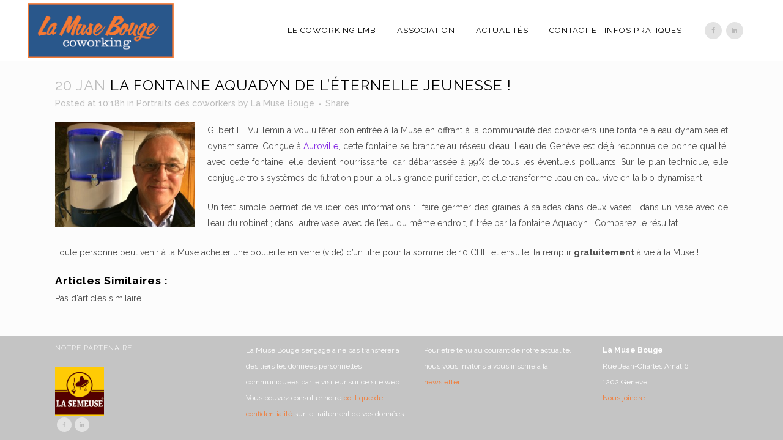

--- FILE ---
content_type: text/html; charset=UTF-8
request_url: https://www.lamusebouge.ch/la-fontaine-aquadyn-de-leternelle-jeunesse-2/
body_size: 13920
content:
<!DOCTYPE html>
<html lang="fr-FR">
<head>
	<meta charset="UTF-8" />
	
				<meta name="viewport" content="width=device-width,initial-scale=1,user-scalable=no">
		
	<link rel="profile" href="https://gmpg.org/xfn/11" />
	<link rel="pingback" href="https://www.lamusebouge.ch/xmlrpc.php" />

	<meta name='robots' content='index, follow, max-image-preview:large, max-snippet:-1, max-video-preview:-1' />

	<!-- This site is optimized with the Yoast SEO plugin v24.3 - https://yoast.com/wordpress/plugins/seo/ -->
	<title>La fontaine Aquadyn de l&#039;éternelle jeunesse ! | La Muse Bouge</title>
	<link rel="canonical" href="https://www.lamusebouge.ch/la-fontaine-aquadyn-de-leternelle-jeunesse-2/" />
	<meta property="og:locale" content="fr_FR" />
	<meta property="og:type" content="article" />
	<meta property="og:title" content="La fontaine Aquadyn de l&#039;éternelle jeunesse ! | La Muse Bouge" />
	<meta property="og:description" content="Gilbert H. Vuillemin a voulu fêter son entrée à la Muse en offrant à la communauté des coworkers une fontaine à eau dynamisée et dynamisante. Conçue à Auroville, cette fontaine se branche au réseau d&rsquo;eau. L&rsquo;eau de Genève est déjà reconnue de bonne qualité, avec..." />
	<meta property="og:url" content="https://www.lamusebouge.ch/la-fontaine-aquadyn-de-leternelle-jeunesse-2/" />
	<meta property="og:site_name" content="La Muse Bouge" />
	<meta property="article:publisher" content="https://www.facebook.com/lamusegeneve/" />
	<meta property="article:published_time" content="2016-01-20T09:18:43+00:00" />
	<meta property="og:image" content="https://www.la-muse.ch/wp-content/uploads/2016/01/IMG_4090-300x225.jpg" />
	<meta name="author" content="La Muse Bouge" />
	<meta name="twitter:card" content="summary_large_image" />
	<meta name="twitter:label1" content="Écrit par" />
	<meta name="twitter:data1" content="La Muse Bouge" />
	<meta name="twitter:label2" content="Durée de lecture estimée" />
	<meta name="twitter:data2" content="1 minute" />
	<script type="application/ld+json" class="yoast-schema-graph">{"@context":"https://schema.org","@graph":[{"@type":"WebPage","@id":"https://www.lamusebouge.ch/la-fontaine-aquadyn-de-leternelle-jeunesse-2/","url":"https://www.lamusebouge.ch/la-fontaine-aquadyn-de-leternelle-jeunesse-2/","name":"La fontaine Aquadyn de l'éternelle jeunesse ! | La Muse Bouge","isPartOf":{"@id":"https://www.lamusebouge.ch/#website"},"primaryImageOfPage":{"@id":"https://www.lamusebouge.ch/la-fontaine-aquadyn-de-leternelle-jeunesse-2/#primaryimage"},"image":{"@id":"https://www.lamusebouge.ch/la-fontaine-aquadyn-de-leternelle-jeunesse-2/#primaryimage"},"thumbnailUrl":"http://www.la-muse.ch/wp-content/uploads/2016/01/IMG_4090-300x225.jpg","datePublished":"2016-01-20T09:18:43+00:00","dateModified":"2016-01-20T09:18:43+00:00","author":{"@id":"https://www.lamusebouge.ch/#/schema/person/8ffa8e70e602112772081cb0bc84c23f"},"breadcrumb":{"@id":"https://www.lamusebouge.ch/la-fontaine-aquadyn-de-leternelle-jeunesse-2/#breadcrumb"},"inLanguage":"fr-FR","potentialAction":[{"@type":"ReadAction","target":["https://www.lamusebouge.ch/la-fontaine-aquadyn-de-leternelle-jeunesse-2/"]}]},{"@type":"ImageObject","inLanguage":"fr-FR","@id":"https://www.lamusebouge.ch/la-fontaine-aquadyn-de-leternelle-jeunesse-2/#primaryimage","url":"http://www.la-muse.ch/wp-content/uploads/2016/01/IMG_4090-300x225.jpg","contentUrl":"http://www.la-muse.ch/wp-content/uploads/2016/01/IMG_4090-300x225.jpg"},{"@type":"BreadcrumbList","@id":"https://www.lamusebouge.ch/la-fontaine-aquadyn-de-leternelle-jeunesse-2/#breadcrumb","itemListElement":[{"@type":"ListItem","position":1,"name":"Accueil","item":"https://www.lamusebouge.ch/"},{"@type":"ListItem","position":2,"name":"La fontaine Aquadyn de l&rsquo;éternelle jeunesse !"}]},{"@type":"WebSite","@id":"https://www.lamusebouge.ch/#website","url":"https://www.lamusebouge.ch/","name":"La Muse Bouge","description":"Le premier espace coworking de Genève","potentialAction":[{"@type":"SearchAction","target":{"@type":"EntryPoint","urlTemplate":"https://www.lamusebouge.ch/?s={search_term_string}"},"query-input":{"@type":"PropertyValueSpecification","valueRequired":true,"valueName":"search_term_string"}}],"inLanguage":"fr-FR"},{"@type":"Person","@id":"https://www.lamusebouge.ch/#/schema/person/8ffa8e70e602112772081cb0bc84c23f","name":"La Muse Bouge","url":"https://www.lamusebouge.ch/author/admin/"}]}</script>
	<!-- / Yoast SEO plugin. -->


<link rel='dns-prefetch' href='//fonts.googleapis.com' />
<link rel="alternate" type="application/rss+xml" title="La Muse Bouge &raquo; Flux" href="https://www.lamusebouge.ch/feed/" />
<link rel="alternate" type="application/rss+xml" title="La Muse Bouge &raquo; Flux des commentaires" href="https://www.lamusebouge.ch/comments/feed/" />
<link rel="alternate" type="text/calendar" title="La Muse Bouge &raquo; Flux iCal" href="https://www.lamusebouge.ch/agenda/?ical=1" />
<link rel="alternate" type="application/rss+xml" title="La Muse Bouge &raquo; La fontaine Aquadyn de l&rsquo;éternelle jeunesse ! Flux des commentaires" href="https://www.lamusebouge.ch/la-fontaine-aquadyn-de-leternelle-jeunesse-2/feed/" />
<link rel="alternate" title="oEmbed (JSON)" type="application/json+oembed" href="https://www.lamusebouge.ch/wp-json/oembed/1.0/embed?url=https%3A%2F%2Fwww.lamusebouge.ch%2Fla-fontaine-aquadyn-de-leternelle-jeunesse-2%2F" />
<link rel="alternate" title="oEmbed (XML)" type="text/xml+oembed" href="https://www.lamusebouge.ch/wp-json/oembed/1.0/embed?url=https%3A%2F%2Fwww.lamusebouge.ch%2Fla-fontaine-aquadyn-de-leternelle-jeunesse-2%2F&#038;format=xml" />
<style id='wp-img-auto-sizes-contain-inline-css' type='text/css'>
img:is([sizes=auto i],[sizes^="auto," i]){contain-intrinsic-size:3000px 1500px}
/*# sourceURL=wp-img-auto-sizes-contain-inline-css */
</style>
<link rel='stylesheet' id='layerslider-css' href='https://www.lamusebouge.ch/wp-content/plugins/LayerSlider/static/layerslider/css/layerslider.css?ver=6.7.6' type='text/css' media='all' />
<style id='wp-emoji-styles-inline-css' type='text/css'>

	img.wp-smiley, img.emoji {
		display: inline !important;
		border: none !important;
		box-shadow: none !important;
		height: 1em !important;
		width: 1em !important;
		margin: 0 0.07em !important;
		vertical-align: -0.1em !important;
		background: none !important;
		padding: 0 !important;
	}
/*# sourceURL=wp-emoji-styles-inline-css */
</style>
<link rel='stylesheet' id='wp-block-library-css' href='https://www.lamusebouge.ch/wp-includes/css/dist/block-library/style.min.css?ver=aff1ffd8869c1af6fde153a5183e2684' type='text/css' media='all' />
<style id='global-styles-inline-css' type='text/css'>
:root{--wp--preset--aspect-ratio--square: 1;--wp--preset--aspect-ratio--4-3: 4/3;--wp--preset--aspect-ratio--3-4: 3/4;--wp--preset--aspect-ratio--3-2: 3/2;--wp--preset--aspect-ratio--2-3: 2/3;--wp--preset--aspect-ratio--16-9: 16/9;--wp--preset--aspect-ratio--9-16: 9/16;--wp--preset--color--black: #000000;--wp--preset--color--cyan-bluish-gray: #abb8c3;--wp--preset--color--white: #ffffff;--wp--preset--color--pale-pink: #f78da7;--wp--preset--color--vivid-red: #cf2e2e;--wp--preset--color--luminous-vivid-orange: #ff6900;--wp--preset--color--luminous-vivid-amber: #fcb900;--wp--preset--color--light-green-cyan: #7bdcb5;--wp--preset--color--vivid-green-cyan: #00d084;--wp--preset--color--pale-cyan-blue: #8ed1fc;--wp--preset--color--vivid-cyan-blue: #0693e3;--wp--preset--color--vivid-purple: #9b51e0;--wp--preset--gradient--vivid-cyan-blue-to-vivid-purple: linear-gradient(135deg,rgb(6,147,227) 0%,rgb(155,81,224) 100%);--wp--preset--gradient--light-green-cyan-to-vivid-green-cyan: linear-gradient(135deg,rgb(122,220,180) 0%,rgb(0,208,130) 100%);--wp--preset--gradient--luminous-vivid-amber-to-luminous-vivid-orange: linear-gradient(135deg,rgb(252,185,0) 0%,rgb(255,105,0) 100%);--wp--preset--gradient--luminous-vivid-orange-to-vivid-red: linear-gradient(135deg,rgb(255,105,0) 0%,rgb(207,46,46) 100%);--wp--preset--gradient--very-light-gray-to-cyan-bluish-gray: linear-gradient(135deg,rgb(238,238,238) 0%,rgb(169,184,195) 100%);--wp--preset--gradient--cool-to-warm-spectrum: linear-gradient(135deg,rgb(74,234,220) 0%,rgb(151,120,209) 20%,rgb(207,42,186) 40%,rgb(238,44,130) 60%,rgb(251,105,98) 80%,rgb(254,248,76) 100%);--wp--preset--gradient--blush-light-purple: linear-gradient(135deg,rgb(255,206,236) 0%,rgb(152,150,240) 100%);--wp--preset--gradient--blush-bordeaux: linear-gradient(135deg,rgb(254,205,165) 0%,rgb(254,45,45) 50%,rgb(107,0,62) 100%);--wp--preset--gradient--luminous-dusk: linear-gradient(135deg,rgb(255,203,112) 0%,rgb(199,81,192) 50%,rgb(65,88,208) 100%);--wp--preset--gradient--pale-ocean: linear-gradient(135deg,rgb(255,245,203) 0%,rgb(182,227,212) 50%,rgb(51,167,181) 100%);--wp--preset--gradient--electric-grass: linear-gradient(135deg,rgb(202,248,128) 0%,rgb(113,206,126) 100%);--wp--preset--gradient--midnight: linear-gradient(135deg,rgb(2,3,129) 0%,rgb(40,116,252) 100%);--wp--preset--font-size--small: 13px;--wp--preset--font-size--medium: 20px;--wp--preset--font-size--large: 36px;--wp--preset--font-size--x-large: 42px;--wp--preset--spacing--20: 0.44rem;--wp--preset--spacing--30: 0.67rem;--wp--preset--spacing--40: 1rem;--wp--preset--spacing--50: 1.5rem;--wp--preset--spacing--60: 2.25rem;--wp--preset--spacing--70: 3.38rem;--wp--preset--spacing--80: 5.06rem;--wp--preset--shadow--natural: 6px 6px 9px rgba(0, 0, 0, 0.2);--wp--preset--shadow--deep: 12px 12px 50px rgba(0, 0, 0, 0.4);--wp--preset--shadow--sharp: 6px 6px 0px rgba(0, 0, 0, 0.2);--wp--preset--shadow--outlined: 6px 6px 0px -3px rgb(255, 255, 255), 6px 6px rgb(0, 0, 0);--wp--preset--shadow--crisp: 6px 6px 0px rgb(0, 0, 0);}:where(.is-layout-flex){gap: 0.5em;}:where(.is-layout-grid){gap: 0.5em;}body .is-layout-flex{display: flex;}.is-layout-flex{flex-wrap: wrap;align-items: center;}.is-layout-flex > :is(*, div){margin: 0;}body .is-layout-grid{display: grid;}.is-layout-grid > :is(*, div){margin: 0;}:where(.wp-block-columns.is-layout-flex){gap: 2em;}:where(.wp-block-columns.is-layout-grid){gap: 2em;}:where(.wp-block-post-template.is-layout-flex){gap: 1.25em;}:where(.wp-block-post-template.is-layout-grid){gap: 1.25em;}.has-black-color{color: var(--wp--preset--color--black) !important;}.has-cyan-bluish-gray-color{color: var(--wp--preset--color--cyan-bluish-gray) !important;}.has-white-color{color: var(--wp--preset--color--white) !important;}.has-pale-pink-color{color: var(--wp--preset--color--pale-pink) !important;}.has-vivid-red-color{color: var(--wp--preset--color--vivid-red) !important;}.has-luminous-vivid-orange-color{color: var(--wp--preset--color--luminous-vivid-orange) !important;}.has-luminous-vivid-amber-color{color: var(--wp--preset--color--luminous-vivid-amber) !important;}.has-light-green-cyan-color{color: var(--wp--preset--color--light-green-cyan) !important;}.has-vivid-green-cyan-color{color: var(--wp--preset--color--vivid-green-cyan) !important;}.has-pale-cyan-blue-color{color: var(--wp--preset--color--pale-cyan-blue) !important;}.has-vivid-cyan-blue-color{color: var(--wp--preset--color--vivid-cyan-blue) !important;}.has-vivid-purple-color{color: var(--wp--preset--color--vivid-purple) !important;}.has-black-background-color{background-color: var(--wp--preset--color--black) !important;}.has-cyan-bluish-gray-background-color{background-color: var(--wp--preset--color--cyan-bluish-gray) !important;}.has-white-background-color{background-color: var(--wp--preset--color--white) !important;}.has-pale-pink-background-color{background-color: var(--wp--preset--color--pale-pink) !important;}.has-vivid-red-background-color{background-color: var(--wp--preset--color--vivid-red) !important;}.has-luminous-vivid-orange-background-color{background-color: var(--wp--preset--color--luminous-vivid-orange) !important;}.has-luminous-vivid-amber-background-color{background-color: var(--wp--preset--color--luminous-vivid-amber) !important;}.has-light-green-cyan-background-color{background-color: var(--wp--preset--color--light-green-cyan) !important;}.has-vivid-green-cyan-background-color{background-color: var(--wp--preset--color--vivid-green-cyan) !important;}.has-pale-cyan-blue-background-color{background-color: var(--wp--preset--color--pale-cyan-blue) !important;}.has-vivid-cyan-blue-background-color{background-color: var(--wp--preset--color--vivid-cyan-blue) !important;}.has-vivid-purple-background-color{background-color: var(--wp--preset--color--vivid-purple) !important;}.has-black-border-color{border-color: var(--wp--preset--color--black) !important;}.has-cyan-bluish-gray-border-color{border-color: var(--wp--preset--color--cyan-bluish-gray) !important;}.has-white-border-color{border-color: var(--wp--preset--color--white) !important;}.has-pale-pink-border-color{border-color: var(--wp--preset--color--pale-pink) !important;}.has-vivid-red-border-color{border-color: var(--wp--preset--color--vivid-red) !important;}.has-luminous-vivid-orange-border-color{border-color: var(--wp--preset--color--luminous-vivid-orange) !important;}.has-luminous-vivid-amber-border-color{border-color: var(--wp--preset--color--luminous-vivid-amber) !important;}.has-light-green-cyan-border-color{border-color: var(--wp--preset--color--light-green-cyan) !important;}.has-vivid-green-cyan-border-color{border-color: var(--wp--preset--color--vivid-green-cyan) !important;}.has-pale-cyan-blue-border-color{border-color: var(--wp--preset--color--pale-cyan-blue) !important;}.has-vivid-cyan-blue-border-color{border-color: var(--wp--preset--color--vivid-cyan-blue) !important;}.has-vivid-purple-border-color{border-color: var(--wp--preset--color--vivid-purple) !important;}.has-vivid-cyan-blue-to-vivid-purple-gradient-background{background: var(--wp--preset--gradient--vivid-cyan-blue-to-vivid-purple) !important;}.has-light-green-cyan-to-vivid-green-cyan-gradient-background{background: var(--wp--preset--gradient--light-green-cyan-to-vivid-green-cyan) !important;}.has-luminous-vivid-amber-to-luminous-vivid-orange-gradient-background{background: var(--wp--preset--gradient--luminous-vivid-amber-to-luminous-vivid-orange) !important;}.has-luminous-vivid-orange-to-vivid-red-gradient-background{background: var(--wp--preset--gradient--luminous-vivid-orange-to-vivid-red) !important;}.has-very-light-gray-to-cyan-bluish-gray-gradient-background{background: var(--wp--preset--gradient--very-light-gray-to-cyan-bluish-gray) !important;}.has-cool-to-warm-spectrum-gradient-background{background: var(--wp--preset--gradient--cool-to-warm-spectrum) !important;}.has-blush-light-purple-gradient-background{background: var(--wp--preset--gradient--blush-light-purple) !important;}.has-blush-bordeaux-gradient-background{background: var(--wp--preset--gradient--blush-bordeaux) !important;}.has-luminous-dusk-gradient-background{background: var(--wp--preset--gradient--luminous-dusk) !important;}.has-pale-ocean-gradient-background{background: var(--wp--preset--gradient--pale-ocean) !important;}.has-electric-grass-gradient-background{background: var(--wp--preset--gradient--electric-grass) !important;}.has-midnight-gradient-background{background: var(--wp--preset--gradient--midnight) !important;}.has-small-font-size{font-size: var(--wp--preset--font-size--small) !important;}.has-medium-font-size{font-size: var(--wp--preset--font-size--medium) !important;}.has-large-font-size{font-size: var(--wp--preset--font-size--large) !important;}.has-x-large-font-size{font-size: var(--wp--preset--font-size--x-large) !important;}
/*# sourceURL=global-styles-inline-css */
</style>

<style id='classic-theme-styles-inline-css' type='text/css'>
/*! This file is auto-generated */
.wp-block-button__link{color:#fff;background-color:#32373c;border-radius:9999px;box-shadow:none;text-decoration:none;padding:calc(.667em + 2px) calc(1.333em + 2px);font-size:1.125em}.wp-block-file__button{background:#32373c;color:#fff;text-decoration:none}
/*# sourceURL=/wp-includes/css/classic-themes.min.css */
</style>
<link rel='stylesheet' id='contact-form-7-css' href='https://www.lamusebouge.ch/wp-content/plugins/contact-form-7/includes/css/styles.css?ver=6.0.3' type='text/css' media='all' />
<link rel='stylesheet' id='mediaelement-css' href='https://www.lamusebouge.ch/wp-includes/js/mediaelement/mediaelementplayer-legacy.min.css?ver=4.2.17' type='text/css' media='all' />
<link rel='stylesheet' id='wp-mediaelement-css' href='https://www.lamusebouge.ch/wp-includes/js/mediaelement/wp-mediaelement.min.css?ver=aff1ffd8869c1af6fde153a5183e2684' type='text/css' media='all' />
<link rel='stylesheet' id='bridge-default-style-css' href='https://www.lamusebouge.ch/wp-content/themes/bridge/style.css?ver=aff1ffd8869c1af6fde153a5183e2684' type='text/css' media='all' />
<link rel='stylesheet' id='bridge-qode-font_awesome-css' href='https://www.lamusebouge.ch/wp-content/themes/bridge/css/font-awesome/css/font-awesome.min.css?ver=aff1ffd8869c1af6fde153a5183e2684' type='text/css' media='all' />
<link rel='stylesheet' id='bridge-qode-font_elegant-css' href='https://www.lamusebouge.ch/wp-content/themes/bridge/css/elegant-icons/style.min.css?ver=aff1ffd8869c1af6fde153a5183e2684' type='text/css' media='all' />
<link rel='stylesheet' id='bridge-qode-linea_icons-css' href='https://www.lamusebouge.ch/wp-content/themes/bridge/css/linea-icons/style.css?ver=aff1ffd8869c1af6fde153a5183e2684' type='text/css' media='all' />
<link rel='stylesheet' id='bridge-qode-dripicons-css' href='https://www.lamusebouge.ch/wp-content/themes/bridge/css/dripicons/dripicons.css?ver=aff1ffd8869c1af6fde153a5183e2684' type='text/css' media='all' />
<link rel='stylesheet' id='bridge-qode-kiko-css' href='https://www.lamusebouge.ch/wp-content/themes/bridge/css/kiko/kiko-all.css?ver=aff1ffd8869c1af6fde153a5183e2684' type='text/css' media='all' />
<link rel='stylesheet' id='bridge-qode-font_awesome_5-css' href='https://www.lamusebouge.ch/wp-content/themes/bridge/css/font-awesome-5/css/font-awesome-5.min.css?ver=aff1ffd8869c1af6fde153a5183e2684' type='text/css' media='all' />
<link rel='stylesheet' id='bridge-stylesheet-css' href='https://www.lamusebouge.ch/wp-content/themes/bridge/css/stylesheet.min.css?ver=aff1ffd8869c1af6fde153a5183e2684' type='text/css' media='all' />
<style id='bridge-stylesheet-inline-css' type='text/css'>
   .postid-13548.disabled_footer_top .footer_top_holder, .postid-13548.disabled_footer_bottom .footer_bottom_holder { display: none;}


/*# sourceURL=bridge-stylesheet-inline-css */
</style>
<link rel='stylesheet' id='bridge-print-css' href='https://www.lamusebouge.ch/wp-content/themes/bridge/css/print.css?ver=aff1ffd8869c1af6fde153a5183e2684' type='text/css' media='all' />
<link rel='stylesheet' id='bridge-style-dynamic-css' href='https://www.lamusebouge.ch/wp-content/themes/bridge/css/style_dynamic.css?ver=1737973613' type='text/css' media='all' />
<link rel='stylesheet' id='bridge-responsive-css' href='https://www.lamusebouge.ch/wp-content/themes/bridge/css/responsive.min.css?ver=aff1ffd8869c1af6fde153a5183e2684' type='text/css' media='all' />
<link rel='stylesheet' id='bridge-style-dynamic-responsive-css' href='https://www.lamusebouge.ch/wp-content/themes/bridge/css/style_dynamic_responsive.css?ver=1737973613' type='text/css' media='all' />
<link rel='stylesheet' id='js_composer_front-css' href='https://www.lamusebouge.ch/wp-content/plugins/js_composer/assets/css/js_composer.min.css?ver=8.1' type='text/css' media='all' />
<link rel='stylesheet' id='bridge-style-handle-google-fonts-css' href='https://fonts.googleapis.com/css?family=Raleway%3A100%2C200%2C300%2C400%2C500%2C600%2C700%2C800%2C900%2C100italic%2C300italic%2C400italic%2C700italic%7CRaleway%3A100%2C200%2C300%2C400%2C500%2C600%2C700%2C800%2C900%2C100italic%2C300italic%2C400italic%2C700italic&#038;subset=latin%2Clatin-ext&#038;ver=1.0.0' type='text/css' media='all' />
<link rel='stylesheet' id='bridge-core-dashboard-style-css' href='https://www.lamusebouge.ch/wp-content/plugins/bridge-core/modules/core-dashboard/assets/css/core-dashboard.min.css?ver=aff1ffd8869c1af6fde153a5183e2684' type='text/css' media='all' />
<link rel='stylesheet' id='yarpp-thumbnails-css' href='https://www.lamusebouge.ch/wp-content/plugins/yet-another-related-posts-plugin/style/styles_thumbnails.css?ver=5.30.11' type='text/css' media='all' />
<style id='yarpp-thumbnails-inline-css' type='text/css'>
.yarpp-thumbnails-horizontal .yarpp-thumbnail {width: 130px;height: 170px;margin: 5px;margin-left: 0px;}.yarpp-thumbnail > img, .yarpp-thumbnail-default {width: 120px;height: 120px;margin: 5px;}.yarpp-thumbnails-horizontal .yarpp-thumbnail-title {margin: 7px;margin-top: 0px;width: 120px;}.yarpp-thumbnail-default > img {min-height: 120px;min-width: 120px;}
.yarpp-thumbnails-horizontal .yarpp-thumbnail {width: 130px;height: 170px;margin: 5px;margin-left: 0px;}.yarpp-thumbnail > img, .yarpp-thumbnail-default {width: 120px;height: 120px;margin: 5px;}.yarpp-thumbnails-horizontal .yarpp-thumbnail-title {margin: 7px;margin-top: 0px;width: 120px;}.yarpp-thumbnail-default > img {min-height: 120px;min-width: 120px;}
/*# sourceURL=yarpp-thumbnails-inline-css */
</style>
<link rel='stylesheet' id='rpt-css' href='https://www.lamusebouge.ch/wp-content/plugins/dk-pricr-responsive-pricing-table/inc/css/rpt_style.min.css?ver=5.1.12' type='text/css' media='all' />
<link rel='stylesheet' id='yarppRelatedCss-css' href='https://www.lamusebouge.ch/wp-content/plugins/yet-another-related-posts-plugin/style/related.css?ver=5.30.11' type='text/css' media='all' />
<script type="text/javascript" id="layerslider-greensock-js-extra">
/* <![CDATA[ */
var LS_Meta = {"v":"6.7.6"};
//# sourceURL=layerslider-greensock-js-extra
/* ]]> */
</script>
<script type="text/javascript" src="https://www.lamusebouge.ch/wp-content/plugins/LayerSlider/static/layerslider/js/greensock.js?ver=1.19.0" id="layerslider-greensock-js"></script>
<script type="text/javascript" src="https://www.lamusebouge.ch/wp-includes/js/jquery/jquery.min.js?ver=3.7.1" id="jquery-core-js"></script>
<script type="text/javascript" src="https://www.lamusebouge.ch/wp-includes/js/jquery/jquery-migrate.min.js?ver=3.4.1" id="jquery-migrate-js"></script>
<script type="text/javascript" src="https://www.lamusebouge.ch/wp-content/plugins/LayerSlider/static/layerslider/js/layerslider.kreaturamedia.jquery.js?ver=6.7.6" id="layerslider-js"></script>
<script type="text/javascript" src="https://www.lamusebouge.ch/wp-content/plugins/LayerSlider/static/layerslider/js/layerslider.transitions.js?ver=6.7.6" id="layerslider-transitions-js"></script>
<script type="text/javascript" src="//www.lamusebouge.ch/wp-content/plugins/revslider/sr6/assets/js/rbtools.min.js?ver=6.7.25" async id="tp-tools-js"></script>
<script type="text/javascript" src="//www.lamusebouge.ch/wp-content/plugins/revslider/sr6/assets/js/rs6.min.js?ver=6.7.25" async id="revmin-js"></script>
<script type="text/javascript" src="https://www.lamusebouge.ch/wp-content/plugins/dk-pricr-responsive-pricing-table/inc/js/rpt.min.js?ver=5.1.12" id="rpt-js"></script>
<script></script><meta name="generator" content="Powered by LayerSlider 6.7.6 - Multi-Purpose, Responsive, Parallax, Mobile-Friendly Slider Plugin for WordPress." />
<!-- LayerSlider updates and docs at: https://layerslider.kreaturamedia.com -->
<link rel="https://api.w.org/" href="https://www.lamusebouge.ch/wp-json/" /><link rel="alternate" title="JSON" type="application/json" href="https://www.lamusebouge.ch/wp-json/wp/v2/posts/13548" /><meta name="et-api-version" content="v1"><meta name="et-api-origin" content="https://www.lamusebouge.ch"><link rel="https://theeventscalendar.com/" href="https://www.lamusebouge.ch/wp-json/tribe/tickets/v1/" /><meta name="tec-api-version" content="v1"><meta name="tec-api-origin" content="https://www.lamusebouge.ch"><link rel="alternate" href="https://www.lamusebouge.ch/wp-json/tribe/events/v1/" /><meta name="generator" content="Powered by WPBakery Page Builder - drag and drop page builder for WordPress."/>
<meta name="generator" content="Powered by Slider Revolution 6.7.25 - responsive, Mobile-Friendly Slider Plugin for WordPress with comfortable drag and drop interface." />
<link rel="icon" href="https://www.lamusebouge.ch/wp-content/uploads/2019/10/Logo_LaMuseBouge_2019-80x80.png" sizes="32x32" />
<link rel="icon" href="https://www.lamusebouge.ch/wp-content/uploads/2019/10/Logo_LaMuseBouge_2019.png" sizes="192x192" />
<link rel="apple-touch-icon" href="https://www.lamusebouge.ch/wp-content/uploads/2019/10/Logo_LaMuseBouge_2019.png" />
<meta name="msapplication-TileImage" content="https://www.lamusebouge.ch/wp-content/uploads/2019/10/Logo_LaMuseBouge_2019.png" />
<script>function setREVStartSize(e){
			//window.requestAnimationFrame(function() {
				window.RSIW = window.RSIW===undefined ? window.innerWidth : window.RSIW;
				window.RSIH = window.RSIH===undefined ? window.innerHeight : window.RSIH;
				try {
					var pw = document.getElementById(e.c).parentNode.offsetWidth,
						newh;
					pw = pw===0 || isNaN(pw) || (e.l=="fullwidth" || e.layout=="fullwidth") ? window.RSIW : pw;
					e.tabw = e.tabw===undefined ? 0 : parseInt(e.tabw);
					e.thumbw = e.thumbw===undefined ? 0 : parseInt(e.thumbw);
					e.tabh = e.tabh===undefined ? 0 : parseInt(e.tabh);
					e.thumbh = e.thumbh===undefined ? 0 : parseInt(e.thumbh);
					e.tabhide = e.tabhide===undefined ? 0 : parseInt(e.tabhide);
					e.thumbhide = e.thumbhide===undefined ? 0 : parseInt(e.thumbhide);
					e.mh = e.mh===undefined || e.mh=="" || e.mh==="auto" ? 0 : parseInt(e.mh,0);
					if(e.layout==="fullscreen" || e.l==="fullscreen")
						newh = Math.max(e.mh,window.RSIH);
					else{
						e.gw = Array.isArray(e.gw) ? e.gw : [e.gw];
						for (var i in e.rl) if (e.gw[i]===undefined || e.gw[i]===0) e.gw[i] = e.gw[i-1];
						e.gh = e.el===undefined || e.el==="" || (Array.isArray(e.el) && e.el.length==0)? e.gh : e.el;
						e.gh = Array.isArray(e.gh) ? e.gh : [e.gh];
						for (var i in e.rl) if (e.gh[i]===undefined || e.gh[i]===0) e.gh[i] = e.gh[i-1];
											
						var nl = new Array(e.rl.length),
							ix = 0,
							sl;
						e.tabw = e.tabhide>=pw ? 0 : e.tabw;
						e.thumbw = e.thumbhide>=pw ? 0 : e.thumbw;
						e.tabh = e.tabhide>=pw ? 0 : e.tabh;
						e.thumbh = e.thumbhide>=pw ? 0 : e.thumbh;
						for (var i in e.rl) nl[i] = e.rl[i]<window.RSIW ? 0 : e.rl[i];
						sl = nl[0];
						for (var i in nl) if (sl>nl[i] && nl[i]>0) { sl = nl[i]; ix=i;}
						var m = pw>(e.gw[ix]+e.tabw+e.thumbw) ? 1 : (pw-(e.tabw+e.thumbw)) / (e.gw[ix]);
						newh =  (e.gh[ix] * m) + (e.tabh + e.thumbh);
					}
					var el = document.getElementById(e.c);
					if (el!==null && el) el.style.height = newh+"px";
					el = document.getElementById(e.c+"_wrapper");
					if (el!==null && el) {
						el.style.height = newh+"px";
						el.style.display = "block";
					}
				} catch(e){
					console.log("Failure at Presize of Slider:" + e)
				}
			//});
		  };</script>
<noscript><style> .wpb_animate_when_almost_visible { opacity: 1; }</style></noscript><link rel='stylesheet' id='rs-plugin-settings-css' href='//www.lamusebouge.ch/wp-content/plugins/revslider/sr6/assets/css/rs6.css?ver=6.7.25' type='text/css' media='all' />
<style id='rs-plugin-settings-inline-css' type='text/css'>
#rs-demo-id {}
/*# sourceURL=rs-plugin-settings-inline-css */
</style>
</head>

<body data-rsssl=1 class="wp-singular post-template-default single single-post postid-13548 single-format-standard wp-theme-bridge bridge-core-3.3.3 tribe-no-js page-template-bridge  qode-title-hidden qode_grid_1400 qode-content-sidebar-responsive qode-theme-ver-30.8.4 qode-theme-bridge disabled_footer_bottom qode_advanced_footer_responsive_1000 wpb-js-composer js-comp-ver-8.1 vc_responsive tribe-theme-bridge" itemscope itemtype="http://schema.org/WebPage">




<div class="wrapper">
	<div class="wrapper_inner">

    
		<!-- Google Analytics start -->
				<!-- Google Analytics end -->

		
	<header class=" scroll_header_top_area dark fixed scrolled_not_transparent sticky_mobile page_header">
	<div class="header_inner clearfix">
				<div class="header_top_bottom_holder">
			
			<div class="header_bottom clearfix" style='' >
											<div class="header_inner_left">
																	<div class="mobile_menu_button">
		<span>
			<i class="qode_icon_font_awesome fa fa-bars " ></i>		</span>
	</div>
								<div class="logo_wrapper" >
	<div class="q_logo">
		<a itemprop="url" href="https://www.lamusebouge.ch/" >
             <img itemprop="image" class="normal" src="https://www.lamusebouge.ch/wp-content/uploads/2019/10/Logo_LaMuseBouge_2019.png" alt="Logo"> 			 <img itemprop="image" class="light" src="https://www.lamusebouge.ch/wp-content/uploads/2019/10/Logo_LaMuseBouge_2019.png" alt="Logo"/> 			 <img itemprop="image" class="dark" src="https://www.lamusebouge.ch/wp-content/uploads/2019/10/Logo_LaMuseBouge_2019.png" alt="Logo"/> 			 <img itemprop="image" class="sticky" src="https://www.lamusebouge.ch/wp-content/uploads/2019/10/Logo_LaMuseBouge_2019.png" alt="Logo"/> 			 <img itemprop="image" class="mobile" src="https://www.lamusebouge.ch/wp-content/uploads/2019/10/Logo_LaMuseBouge_2019.png" alt="Logo"/> 					</a>
	</div>
	</div>															</div>
															<div class="header_inner_right">
									<div class="side_menu_button_wrapper right">
																					<div class="header_bottom_right_widget_holder"><span class='q_social_icon_holder circle_social' data-hover-background-color=#f47932 data-hover-color=#C4C4C4><a itemprop='url' href='https://www.facebook.com/lamusegeneve/?ref=bookmarks' target='_blank'><span class='fa-stack ' style=''><i class="qode_icon_font_awesome fa fa-facebook " style="" ></i></span></a></span><span class='q_social_icon_holder circle_social' data-hover-background-color=#f47932 data-hover-color=#C4C4C4><a itemprop='url' href='https://www.linkedin.com/company/la-muse-bouge' target='_blank'><span class='fa-stack ' style=''><i class="qode_icon_font_awesome fa fa-linkedin " style="" ></i></span></a></span></div>
																														<div class="side_menu_button">
																																	
										</div>
									</div>
								</div>
							
							
							<nav class="main_menu drop_down right">
								<ul id="menu-menu" class=""><li id="nav-menu-item-16765" class="menu-item menu-item-type-post_type menu-item-object-page menu-item-has-children  has_sub narrow"><a href="https://www.lamusebouge.ch/lecoworkinglmb/" class=""><i class="menu_icon blank fa"></i><span>Le Coworking LMB<span class="underline_dash"></span></span><span class="plus"></span></a>
<div class="second"><div class="inner"><ul>
	<li id="nav-menu-item-16764" class="menu-item menu-item-type-post_type menu-item-object-page "><a href="https://www.lamusebouge.ch/espace-de-coworking/" class=""><i class="menu_icon blank fa"></i><span>Espace de coworking</span><span class="plus"></span></a></li>
	<li id="nav-menu-item-16766" class="menu-item menu-item-type-post_type menu-item-object-page "><a href="https://www.lamusebouge.ch/coworker/" class=""><i class="menu_icon blank fa"></i><span>Devenez coworker</span><span class="plus"></span></a></li>
	<li id="nav-menu-item-16767" class="menu-item menu-item-type-post_type menu-item-object-page "><a href="https://www.lamusebouge.ch/tarifsabonnement/" class=""><i class="menu_icon blank fa"></i><span>Tarifs d&rsquo;abonnement</span><span class="plus"></span></a></li>
</ul></div></div>
</li>
<li id="nav-menu-item-16768" class="menu-item menu-item-type-post_type menu-item-object-page menu-item-has-children  has_sub narrow"><a href="https://www.lamusebouge.ch/association/" class=""><i class="menu_icon blank fa"></i><span>Association<span class="underline_dash"></span></span><span class="plus"></span></a>
<div class="second"><div class="inner"><ul>
	<li id="nav-menu-item-16769" class="menu-item menu-item-type-post_type menu-item-object-page "><a href="https://www.lamusebouge.ch/philosophie/" class=""><i class="menu_icon blank fa"></i><span>Philosophie</span><span class="plus"></span></a></li>
	<li id="nav-menu-item-16772" class="menu-item menu-item-type-post_type menu-item-object-page "><a href="https://www.lamusebouge.ch/chartelamusebouge/" class=""><i class="menu_icon blank fa"></i><span>Charte &#038; Statuts</span><span class="plus"></span></a></li>
</ul></div></div>
</li>
<li id="nav-menu-item-16774" class="menu-item menu-item-type-post_type menu-item-object-page  narrow"><a href="https://www.lamusebouge.ch/actualites/" class=""><i class="menu_icon blank fa"></i><span>Actualités<span class="underline_dash"></span></span><span class="plus"></span></a></li>
<li id="nav-menu-item-16770" class="menu-item menu-item-type-post_type menu-item-object-page  narrow"><a href="https://www.lamusebouge.ch/contact/" class=""><i class="menu_icon blank fa"></i><span>Contact et infos pratiques<span class="underline_dash"></span></span><span class="plus"></span></a></li>
</ul>							</nav>
														<nav class="mobile_menu">
	<ul id="menu-menu-1" class=""><li id="mobile-menu-item-16765" class="menu-item menu-item-type-post_type menu-item-object-page menu-item-has-children  has_sub"><a href="https://www.lamusebouge.ch/lecoworkinglmb/" class=""><span>Le Coworking LMB</span></a><span class="mobile_arrow"><i class="fa fa-angle-right"></i><i class="fa fa-angle-down"></i></span>
<ul class="sub_menu">
	<li id="mobile-menu-item-16764" class="menu-item menu-item-type-post_type menu-item-object-page "><a href="https://www.lamusebouge.ch/espace-de-coworking/" class=""><span>Espace de coworking</span></a><span class="mobile_arrow"><i class="fa fa-angle-right"></i><i class="fa fa-angle-down"></i></span></li>
	<li id="mobile-menu-item-16766" class="menu-item menu-item-type-post_type menu-item-object-page "><a href="https://www.lamusebouge.ch/coworker/" class=""><span>Devenez coworker</span></a><span class="mobile_arrow"><i class="fa fa-angle-right"></i><i class="fa fa-angle-down"></i></span></li>
	<li id="mobile-menu-item-16767" class="menu-item menu-item-type-post_type menu-item-object-page "><a href="https://www.lamusebouge.ch/tarifsabonnement/" class=""><span>Tarifs d&rsquo;abonnement</span></a><span class="mobile_arrow"><i class="fa fa-angle-right"></i><i class="fa fa-angle-down"></i></span></li>
</ul>
</li>
<li id="mobile-menu-item-16768" class="menu-item menu-item-type-post_type menu-item-object-page menu-item-has-children  has_sub"><a href="https://www.lamusebouge.ch/association/" class=""><span>Association</span></a><span class="mobile_arrow"><i class="fa fa-angle-right"></i><i class="fa fa-angle-down"></i></span>
<ul class="sub_menu">
	<li id="mobile-menu-item-16769" class="menu-item menu-item-type-post_type menu-item-object-page "><a href="https://www.lamusebouge.ch/philosophie/" class=""><span>Philosophie</span></a><span class="mobile_arrow"><i class="fa fa-angle-right"></i><i class="fa fa-angle-down"></i></span></li>
	<li id="mobile-menu-item-16772" class="menu-item menu-item-type-post_type menu-item-object-page "><a href="https://www.lamusebouge.ch/chartelamusebouge/" class=""><span>Charte &#038; Statuts</span></a><span class="mobile_arrow"><i class="fa fa-angle-right"></i><i class="fa fa-angle-down"></i></span></li>
</ul>
</li>
<li id="mobile-menu-item-16774" class="menu-item menu-item-type-post_type menu-item-object-page "><a href="https://www.lamusebouge.ch/actualites/" class=""><span>Actualités</span></a><span class="mobile_arrow"><i class="fa fa-angle-right"></i><i class="fa fa-angle-down"></i></span></li>
<li id="mobile-menu-item-16770" class="menu-item menu-item-type-post_type menu-item-object-page "><a href="https://www.lamusebouge.ch/contact/" class=""><span>Contact et infos pratiques</span></a><span class="mobile_arrow"><i class="fa fa-angle-right"></i><i class="fa fa-angle-down"></i></span></li>
</ul></nav>											</div>
			</div>
		</div>
</header>	
	
    
    	
    
    <div class="content content_top_margin">
        <div class="content_inner  ">
    
											<div class="container">
														<div class="container_inner default_template_holder" >
															<div class="blog_single blog_holder">
								<article id="post-13548" class="post-13548 post type-post status-publish format-standard hentry category-coworkers">
			<div class="post_content_holder">
								<div class="post_text">
					<div class="post_text_inner">
						<h2 itemprop="name" class="entry_title"><span itemprop="dateCreated" class="date entry_date updated">20 Jan<meta itemprop="interactionCount" content="UserComments: 0"/></span> La fontaine Aquadyn de l&rsquo;éternelle jeunesse !</h2>
						<div class="post_info">
							<span class="time">Posted at 10:18h</span>
							in <a href="https://www.lamusebouge.ch/category/coworkers/" rel="category tag">Portraits des coworkers</a>							<span class="post_author">
								by								<a itemprop="author" class="post_author_link" href="https://www.lamusebouge.ch/author/admin/">La Muse Bouge</a>
							</span>
							                                            <span class="dots"><i class="fa fa-square"></i></span><div class="blog_share qode_share"><div class="social_share_holder"><a href="javascript:void(0)" target="_self"><span class="social_share_title">Share</span></a><div class="social_share_dropdown"><div class="inner_arrow"></div><ul><li class="facebook_share"><a href="javascript:void(0)" onclick="window.open('https://www.facebook.com/sharer.php?u=https://www.lamusebouge.ch/la-fontaine-aquadyn-de-leternelle-jeunesse-2/', 'sharer', 'toolbar=0,status=0,width=620,height=280');"><i class="fa fa-facebook"></i></a></li><li class="linkedin_share"><a href="#" onclick="popUp=window.open('https://linkedin.com/shareArticle?mini=true&amp;url=https://www.lamusebouge.ch/la-fontaine-aquadyn-de-leternelle-jeunesse-2/&amp;title=http://La%20fontaine%20Aquadyn%20de%20l&rsquo;éternelle%20jeunesse%20!', 'popupwindow', 'scrollbars=yes,width=800,height=400');popUp.focus();return false"><i class="fa fa-linkedin"></i></a></li></ul></div></div></div>    						</div>
						<p style="text-align: justify;"><img decoding="async" class="alignleft wp-image-13549" style="margin-top: 0px;" src="https://www.la-muse.ch/wp-content/uploads/2016/01/IMG_4090-300x225.jpg" alt="IMG_4090" width="229" height="172" />Gilbert H. Vuillemin a voulu fêter son entrée à la Muse en offrant à la communauté des coworkers une fontaine à eau dynamisée et dynamisante. Conçue à <a href="http://www.aquadynauroville.com/">Auroville</a>, cette fontaine se branche au réseau d&rsquo;eau. L&rsquo;eau de Genève est déjà reconnue de bonne qualité, avec cette fontaine, elle devient nourrissante, car débarrassée à 99% de tous les éventuels polluants. Sur le plan technique, elle conjugue trois systèmes de filtration pour la plus grande purification, et elle transforme l&rsquo;eau en eau vive en la bio dynamisant.</p>
<p style="text-align: justify;">Un test simple permet de valider ces informations :  faire germer des graines à salades dans deux vases ; dans un vase avec de l’eau du robinet ; dans l’autre vase, avec de l’eau du même endroit, filtrée par la fontaine Aquadyn.  Comparez le résultat.</p>
<p style="text-align: justify;">Toute personne peut venir à la Muse acheter une bouteille en verre (vide) d&rsquo;un litre pour la somme de 10 CHF, et ensuite, la remplir <strong>gratuitement</strong> à vie à la Muse !</p>
<div class='yarpp yarpp-related yarpp-related-website yarpp-related-none yarpp-template-thumbnails'>
<!-- YARPP Thumbnails -->
<h3>Articles similaires :</h3>
<p>Pas d'articles similaire.</p>
</div>
					</div>
				</div>
			</div>
		
	    	</article>													<br/><br/>						                        </div>

                    					</div>
                                 </div>
	


		
	</div>
</div>



	<footer >
		<div class="footer_inner clearfix">
				<div class="footer_top_holder">
            			<div class="footer_top footer_top_full">
																	<div class="four_columns clearfix">
								<div class="column1 footer_col1">
									<div class="column_inner">
										<div id="media_image-2" class="widget widget_media_image"><h5>Notre partenaire</h5><a href="https://www.lasemeuse.ch/?SID=nbt43i3q2ubcapmvj2gbvpnvq7"><img width="80" height="80" src="https://www.lamusebouge.ch/wp-content/uploads/2020/05/Logo_LaSemeuse_EPS-80x80.png" class="image wp-image-16974  attachment-thumbnail size-thumbnail" alt="" style="max-width: 100%; height: auto;" title="Notre partenaire" decoding="async" loading="lazy" srcset="https://www.lamusebouge.ch/wp-content/uploads/2020/05/Logo_LaSemeuse_EPS-80x80.png 80w, https://www.lamusebouge.ch/wp-content/uploads/2020/05/Logo_LaSemeuse_EPS-120x120.png 120w" sizes="auto, (max-width: 80px) 100vw, 80px" /></a></div><span class='q_social_icon_holder circle_social' data-hover-background-color=#f47932 data-hover-color=#C4C4C4><a itemprop='url' href='https://www.facebook.com/lamusegeneve/?ref=bookmarks' target='_blank'><span class='fa-stack ' style=''><i class="qode_icon_font_awesome fa fa-facebook " style="" ></i></span></a></span><span class='q_social_icon_holder circle_social' data-hover-background-color=#f47932 data-hover-color=#C4C4C4><a itemprop='url' href='https://www.linkedin.com/company/la-muse-bouge' target='_blank'><span class='fa-stack ' style=''><i class="qode_icon_font_awesome fa fa-linkedin " style="" ></i></span></a></span>									</div>
								</div>
								<div class="column2 footer_col2">
									<div class="column_inner">
										<div id="text-7" class="widget widget_text">			<div class="textwidget"><div class="col span_6">
<div id="custom_html-6" class="widget_text widget widget_custom_html">
<div class="textwidget custom-html-widget">La Muse Bouge s’engage à ne pas transférer à des tiers les données personnelles communiquées par le visiteur sur ce site web. Vous pouvez consulter notre <a href="https://www.lamusebouge.ch/politiquedeconfidentialite/"><span style="color: #f47932;">politique de confidentialité</span></a> sur le traitement de vos données.</div>
</div>
</div>
</div>
		</div>									</div>
								</div>
								<div class="column3 footer_col3">
									<div class="column_inner">
										<div id="text-8" class="widget widget_text">			<div class="textwidget"><p>Pour être tenu au courant de notre actualité, nous vous invitons à vous inscrire à la <a href="https://www.lamusebouge.ch/newsletter/"><span style="color: #f47932;">newsletter</span></a>.</p>
</div>
		</div>									</div>
								</div>
								<div class="column4 footer_col4">
									<div class="column_inner">
										<div id="text-6" class="widget widget_text">			<div class="textwidget"><p><strong>La Muse Bouge</strong><br />
Rue Jean-Charles Amat 6<br />
1202 Genève<br />
<a href="https://www.lamusebouge.ch/contact/"><span style="color: #f47932;">Nous joindre</span></a></p>
</div>
		</div>									</div>
								</div>
							</div>
													</div>
					</div>
							<div class="footer_bottom_holder">
                									<div class="footer_bottom">
							</div>
								</div>
				</div>
	</footer>
		
</div>
</div>

		<script>
			window.RS_MODULES = window.RS_MODULES || {};
			window.RS_MODULES.modules = window.RS_MODULES.modules || {};
			window.RS_MODULES.waiting = window.RS_MODULES.waiting || [];
			window.RS_MODULES.defered = false;
			window.RS_MODULES.moduleWaiting = window.RS_MODULES.moduleWaiting || {};
			window.RS_MODULES.type = 'compiled';
		</script>
		<script type="speculationrules">
{"prefetch":[{"source":"document","where":{"and":[{"href_matches":"/*"},{"not":{"href_matches":["/wp-*.php","/wp-admin/*","/wp-content/uploads/*","/wp-content/*","/wp-content/plugins/*","/wp-content/themes/bridge/*","/*\\?(.+)"]}},{"not":{"selector_matches":"a[rel~=\"nofollow\"]"}},{"not":{"selector_matches":".no-prefetch, .no-prefetch a"}}]},"eagerness":"conservative"}]}
</script>
		<script>
		( function ( body ) {
			'use strict';
			body.className = body.className.replace( /\btribe-no-js\b/, 'tribe-js' );
		} )( document.body );
		</script>
		<script> /* <![CDATA[ */var tribe_l10n_datatables = {"aria":{"sort_ascending":": activate to sort column ascending","sort_descending":": activate to sort column descending"},"length_menu":"Show _MENU_ entries","empty_table":"No data available in table","info":"Showing _START_ to _END_ of _TOTAL_ entries","info_empty":"Showing 0 to 0 of 0 entries","info_filtered":"(filtered from _MAX_ total entries)","zero_records":"No matching records found","search":"Search:","all_selected_text":"All items on this page were selected. ","select_all_link":"Select all pages","clear_selection":"Clear Selection.","pagination":{"all":"All","next":"Next","previous":"Previous"},"select":{"rows":{"0":"","_":": Selected %d rows","1":": Selected 1 row"}},"datepicker":{"dayNames":["dimanche","lundi","mardi","mercredi","jeudi","vendredi","samedi"],"dayNamesShort":["dim","lun","mar","mer","jeu","ven","sam"],"dayNamesMin":["D","L","M","M","J","V","S"],"monthNames":["janvier","f\u00e9vrier","mars","avril","mai","juin","juillet","ao\u00fbt","septembre","octobre","novembre","d\u00e9cembre"],"monthNamesShort":["janvier","f\u00e9vrier","mars","avril","mai","juin","juillet","ao\u00fbt","septembre","octobre","novembre","d\u00e9cembre"],"monthNamesMin":["Jan","F\u00e9v","Mar","Avr","Mai","Juin","Juil","Ao\u00fbt","Sep","Oct","Nov","D\u00e9c"],"nextText":"Next","prevText":"Prev","currentText":"Today","closeText":"Done","today":"Today","clear":"Clear"},"registration_prompt":"Information non-sauv\u00e9e pour un participant. Voulez-vous continuer\u00a0?"};/* ]]> */ </script><script type="text/javascript" src="https://www.lamusebouge.ch/wp-includes/js/dist/hooks.min.js?ver=dd5603f07f9220ed27f1" id="wp-hooks-js"></script>
<script type="text/javascript" src="https://www.lamusebouge.ch/wp-includes/js/dist/i18n.min.js?ver=c26c3dc7bed366793375" id="wp-i18n-js"></script>
<script type="text/javascript" id="wp-i18n-js-after">
/* <![CDATA[ */
wp.i18n.setLocaleData( { 'text direction\u0004ltr': [ 'ltr' ] } );
//# sourceURL=wp-i18n-js-after
/* ]]> */
</script>
<script type="text/javascript" src="https://www.lamusebouge.ch/wp-content/plugins/contact-form-7/includes/swv/js/index.js?ver=6.0.3" id="swv-js"></script>
<script type="text/javascript" id="contact-form-7-js-translations">
/* <![CDATA[ */
( function( domain, translations ) {
	var localeData = translations.locale_data[ domain ] || translations.locale_data.messages;
	localeData[""].domain = domain;
	wp.i18n.setLocaleData( localeData, domain );
} )( "contact-form-7", {"translation-revision-date":"2025-02-06 12:02:14+0000","generator":"GlotPress\/4.0.1","domain":"messages","locale_data":{"messages":{"":{"domain":"messages","plural-forms":"nplurals=2; plural=n > 1;","lang":"fr"},"This contact form is placed in the wrong place.":["Ce formulaire de contact est plac\u00e9 dans un mauvais endroit."],"Error:":["Erreur\u00a0:"]}},"comment":{"reference":"includes\/js\/index.js"}} );
//# sourceURL=contact-form-7-js-translations
/* ]]> */
</script>
<script type="text/javascript" id="contact-form-7-js-before">
/* <![CDATA[ */
var wpcf7 = {
    "api": {
        "root": "https:\/\/www.lamusebouge.ch\/wp-json\/",
        "namespace": "contact-form-7\/v1"
    },
    "cached": 1
};
//# sourceURL=contact-form-7-js-before
/* ]]> */
</script>
<script type="text/javascript" src="https://www.lamusebouge.ch/wp-content/plugins/contact-form-7/includes/js/index.js?ver=6.0.3" id="contact-form-7-js"></script>
<script type="text/javascript" src="https://www.lamusebouge.ch/wp-includes/js/jquery/ui/core.min.js?ver=1.13.3" id="jquery-ui-core-js"></script>
<script type="text/javascript" src="https://www.lamusebouge.ch/wp-includes/js/jquery/ui/tabs.min.js?ver=1.13.3" id="jquery-ui-tabs-js"></script>
<script type="text/javascript" src="https://www.lamusebouge.ch/wp-includes/js/jquery/ui/accordion.min.js?ver=1.13.3" id="jquery-ui-accordion-js"></script>
<script type="text/javascript" src="https://www.lamusebouge.ch/wp-content/themes/bridge/js/plugins/doubletaptogo.js?ver=aff1ffd8869c1af6fde153a5183e2684" id="doubleTapToGo-js"></script>
<script type="text/javascript" src="https://www.lamusebouge.ch/wp-content/themes/bridge/js/plugins/modernizr.min.js?ver=aff1ffd8869c1af6fde153a5183e2684" id="modernizr-js"></script>
<script type="text/javascript" src="https://www.lamusebouge.ch/wp-content/themes/bridge/js/plugins/jquery.appear.js?ver=aff1ffd8869c1af6fde153a5183e2684" id="appear-js"></script>
<script type="text/javascript" src="https://www.lamusebouge.ch/wp-includes/js/hoverIntent.min.js?ver=1.10.2" id="hoverIntent-js"></script>
<script type="text/javascript" src="https://www.lamusebouge.ch/wp-content/themes/bridge/js/plugins/jquery.prettyPhoto.js?ver=aff1ffd8869c1af6fde153a5183e2684" id="prettyphoto-js"></script>
<script type="text/javascript" id="mediaelement-core-js-before">
/* <![CDATA[ */
var mejsL10n = {"language":"fr","strings":{"mejs.download-file":"T\u00e9l\u00e9charger le fichier","mejs.install-flash":"Vous utilisez un navigateur qui n\u2019a pas le lecteur Flash activ\u00e9 ou install\u00e9. Veuillez activer votre extension Flash ou t\u00e9l\u00e9charger la derni\u00e8re version \u00e0 partir de cette adresse\u00a0: https://get.adobe.com/flashplayer/","mejs.fullscreen":"Plein \u00e9cran","mejs.play":"Lecture","mejs.pause":"Pause","mejs.time-slider":"Curseur de temps","mejs.time-help-text":"Utilisez les fl\u00e8ches droite/gauche pour avancer d\u2019une seconde, haut/bas pour avancer de dix secondes.","mejs.live-broadcast":"\u00c9mission en direct","mejs.volume-help-text":"Utilisez les fl\u00e8ches haut/bas pour augmenter ou diminuer le volume.","mejs.unmute":"R\u00e9activer le son","mejs.mute":"Muet","mejs.volume-slider":"Curseur de volume","mejs.video-player":"Lecteur vid\u00e9o","mejs.audio-player":"Lecteur audio","mejs.captions-subtitles":"L\u00e9gendes/Sous-titres","mejs.captions-chapters":"Chapitres","mejs.none":"Aucun","mejs.afrikaans":"Afrikaans","mejs.albanian":"Albanais","mejs.arabic":"Arabe","mejs.belarusian":"Bi\u00e9lorusse","mejs.bulgarian":"Bulgare","mejs.catalan":"Catalan","mejs.chinese":"Chinois","mejs.chinese-simplified":"Chinois (simplifi\u00e9)","mejs.chinese-traditional":"Chinois (traditionnel)","mejs.croatian":"Croate","mejs.czech":"Tch\u00e8que","mejs.danish":"Danois","mejs.dutch":"N\u00e9erlandais","mejs.english":"Anglais","mejs.estonian":"Estonien","mejs.filipino":"Filipino","mejs.finnish":"Finnois","mejs.french":"Fran\u00e7ais","mejs.galician":"Galicien","mejs.german":"Allemand","mejs.greek":"Grec","mejs.haitian-creole":"Cr\u00e9ole ha\u00eftien","mejs.hebrew":"H\u00e9breu","mejs.hindi":"Hindi","mejs.hungarian":"Hongrois","mejs.icelandic":"Islandais","mejs.indonesian":"Indon\u00e9sien","mejs.irish":"Irlandais","mejs.italian":"Italien","mejs.japanese":"Japonais","mejs.korean":"Cor\u00e9en","mejs.latvian":"Letton","mejs.lithuanian":"Lituanien","mejs.macedonian":"Mac\u00e9donien","mejs.malay":"Malais","mejs.maltese":"Maltais","mejs.norwegian":"Norv\u00e9gien","mejs.persian":"Perse","mejs.polish":"Polonais","mejs.portuguese":"Portugais","mejs.romanian":"Roumain","mejs.russian":"Russe","mejs.serbian":"Serbe","mejs.slovak":"Slovaque","mejs.slovenian":"Slov\u00e9nien","mejs.spanish":"Espagnol","mejs.swahili":"Swahili","mejs.swedish":"Su\u00e9dois","mejs.tagalog":"Tagalog","mejs.thai":"Thai","mejs.turkish":"Turc","mejs.ukrainian":"Ukrainien","mejs.vietnamese":"Vietnamien","mejs.welsh":"Ga\u00e9lique","mejs.yiddish":"Yiddish"}};
//# sourceURL=mediaelement-core-js-before
/* ]]> */
</script>
<script type="text/javascript" src="https://www.lamusebouge.ch/wp-includes/js/mediaelement/mediaelement-and-player.min.js?ver=4.2.17" id="mediaelement-core-js"></script>
<script type="text/javascript" src="https://www.lamusebouge.ch/wp-includes/js/mediaelement/mediaelement-migrate.min.js?ver=aff1ffd8869c1af6fde153a5183e2684" id="mediaelement-migrate-js"></script>
<script type="text/javascript" id="mediaelement-js-extra">
/* <![CDATA[ */
var _wpmejsSettings = {"pluginPath":"/wp-includes/js/mediaelement/","classPrefix":"mejs-","stretching":"responsive","audioShortcodeLibrary":"mediaelement","videoShortcodeLibrary":"mediaelement"};
//# sourceURL=mediaelement-js-extra
/* ]]> */
</script>
<script type="text/javascript" src="https://www.lamusebouge.ch/wp-includes/js/mediaelement/wp-mediaelement.min.js?ver=aff1ffd8869c1af6fde153a5183e2684" id="wp-mediaelement-js"></script>
<script type="text/javascript" src="https://www.lamusebouge.ch/wp-content/themes/bridge/js/plugins/jquery.waitforimages.js?ver=aff1ffd8869c1af6fde153a5183e2684" id="waitforimages-js"></script>
<script type="text/javascript" src="https://www.lamusebouge.ch/wp-includes/js/jquery/jquery.form.min.js?ver=4.3.0" id="jquery-form-js"></script>
<script type="text/javascript" src="https://www.lamusebouge.ch/wp-content/themes/bridge/js/plugins/waypoints.min.js?ver=aff1ffd8869c1af6fde153a5183e2684" id="waypoints-js"></script>
<script type="text/javascript" src="https://www.lamusebouge.ch/wp-content/themes/bridge/js/plugins/jquery.easing.1.3.js?ver=aff1ffd8869c1af6fde153a5183e2684" id="easing-js"></script>
<script type="text/javascript" src="https://www.lamusebouge.ch/wp-content/themes/bridge/js/plugins/jquery.mousewheel.min.js?ver=aff1ffd8869c1af6fde153a5183e2684" id="mousewheel-js"></script>
<script type="text/javascript" src="https://www.lamusebouge.ch/wp-content/themes/bridge/js/plugins/jquery.isotope.min.js?ver=aff1ffd8869c1af6fde153a5183e2684" id="isotope-js"></script>
<script type="text/javascript" src="https://www.lamusebouge.ch/wp-content/themes/bridge/js/plugins/skrollr.js?ver=aff1ffd8869c1af6fde153a5183e2684" id="skrollr-js"></script>
<script type="text/javascript" src="https://www.lamusebouge.ch/wp-content/themes/bridge/js/default_dynamic.js?ver=1737973613" id="bridge-default-dynamic-js"></script>
<script type="text/javascript" id="bridge-default-js-extra">
/* <![CDATA[ */
var QodeAdminAjax = {"ajaxurl":"https://www.lamusebouge.ch/wp-admin/admin-ajax.php"};
var qodeGlobalVars = {"vars":{"qodeAddingToCartLabel":"Adding to Cart...","page_scroll_amount_for_sticky":"","commentSentLabel":"Comment has been sent!"}};
//# sourceURL=bridge-default-js-extra
/* ]]> */
</script>
<script type="text/javascript" src="https://www.lamusebouge.ch/wp-content/themes/bridge/js/default.min.js?ver=aff1ffd8869c1af6fde153a5183e2684" id="bridge-default-js"></script>
<script type="text/javascript" src="https://www.lamusebouge.ch/wp-includes/js/comment-reply.min.js?ver=aff1ffd8869c1af6fde153a5183e2684" id="comment-reply-js" async="async" data-wp-strategy="async" fetchpriority="low"></script>
<script type="text/javascript" src="https://www.lamusebouge.ch/wp-content/plugins/js_composer/assets/js/dist/js_composer_front.min.js?ver=8.1" id="wpb_composer_front_js-js"></script>
<script type="text/javascript" src="https://www.lamusebouge.ch/wp-content/themes/bridge/js/plugins/jquery.flexslider-min.js?ver=aff1ffd8869c1af6fde153a5183e2684" id="flexslider-js"></script>
<script type="text/javascript" src="https://www.lamusebouge.ch/wp-content/themes/bridge/js/plugins/jquery.touchSwipe.min.js?ver=aff1ffd8869c1af6fde153a5183e2684" id="touchSwipe-js"></script>
<script type="text/javascript" src="https://www.lamusebouge.ch/wp-content/themes/bridge/js/plugins/jquery.fitvids.js?ver=aff1ffd8869c1af6fde153a5183e2684" id="fitvids-js"></script>
<script type="text/javascript" id="qode-like-js-extra">
/* <![CDATA[ */
var qodeLike = {"ajaxurl":"https://www.lamusebouge.ch/wp-admin/admin-ajax.php"};
//# sourceURL=qode-like-js-extra
/* ]]> */
</script>
<script type="text/javascript" src="https://www.lamusebouge.ch/wp-content/themes/bridge/js/plugins/qode-like.min.js?ver=aff1ffd8869c1af6fde153a5183e2684" id="qode-like-js"></script>
<script id="wp-emoji-settings" type="application/json">
{"baseUrl":"https://s.w.org/images/core/emoji/17.0.2/72x72/","ext":".png","svgUrl":"https://s.w.org/images/core/emoji/17.0.2/svg/","svgExt":".svg","source":{"concatemoji":"https://www.lamusebouge.ch/wp-includes/js/wp-emoji-release.min.js?ver=aff1ffd8869c1af6fde153a5183e2684"}}
</script>
<script type="module">
/* <![CDATA[ */
/*! This file is auto-generated */
const a=JSON.parse(document.getElementById("wp-emoji-settings").textContent),o=(window._wpemojiSettings=a,"wpEmojiSettingsSupports"),s=["flag","emoji"];function i(e){try{var t={supportTests:e,timestamp:(new Date).valueOf()};sessionStorage.setItem(o,JSON.stringify(t))}catch(e){}}function c(e,t,n){e.clearRect(0,0,e.canvas.width,e.canvas.height),e.fillText(t,0,0);t=new Uint32Array(e.getImageData(0,0,e.canvas.width,e.canvas.height).data);e.clearRect(0,0,e.canvas.width,e.canvas.height),e.fillText(n,0,0);const a=new Uint32Array(e.getImageData(0,0,e.canvas.width,e.canvas.height).data);return t.every((e,t)=>e===a[t])}function p(e,t){e.clearRect(0,0,e.canvas.width,e.canvas.height),e.fillText(t,0,0);var n=e.getImageData(16,16,1,1);for(let e=0;e<n.data.length;e++)if(0!==n.data[e])return!1;return!0}function u(e,t,n,a){switch(t){case"flag":return n(e,"\ud83c\udff3\ufe0f\u200d\u26a7\ufe0f","\ud83c\udff3\ufe0f\u200b\u26a7\ufe0f")?!1:!n(e,"\ud83c\udde8\ud83c\uddf6","\ud83c\udde8\u200b\ud83c\uddf6")&&!n(e,"\ud83c\udff4\udb40\udc67\udb40\udc62\udb40\udc65\udb40\udc6e\udb40\udc67\udb40\udc7f","\ud83c\udff4\u200b\udb40\udc67\u200b\udb40\udc62\u200b\udb40\udc65\u200b\udb40\udc6e\u200b\udb40\udc67\u200b\udb40\udc7f");case"emoji":return!a(e,"\ud83e\u1fac8")}return!1}function f(e,t,n,a){let r;const o=(r="undefined"!=typeof WorkerGlobalScope&&self instanceof WorkerGlobalScope?new OffscreenCanvas(300,150):document.createElement("canvas")).getContext("2d",{willReadFrequently:!0}),s=(o.textBaseline="top",o.font="600 32px Arial",{});return e.forEach(e=>{s[e]=t(o,e,n,a)}),s}function r(e){var t=document.createElement("script");t.src=e,t.defer=!0,document.head.appendChild(t)}a.supports={everything:!0,everythingExceptFlag:!0},new Promise(t=>{let n=function(){try{var e=JSON.parse(sessionStorage.getItem(o));if("object"==typeof e&&"number"==typeof e.timestamp&&(new Date).valueOf()<e.timestamp+604800&&"object"==typeof e.supportTests)return e.supportTests}catch(e){}return null}();if(!n){if("undefined"!=typeof Worker&&"undefined"!=typeof OffscreenCanvas&&"undefined"!=typeof URL&&URL.createObjectURL&&"undefined"!=typeof Blob)try{var e="postMessage("+f.toString()+"("+[JSON.stringify(s),u.toString(),c.toString(),p.toString()].join(",")+"));",a=new Blob([e],{type:"text/javascript"});const r=new Worker(URL.createObjectURL(a),{name:"wpTestEmojiSupports"});return void(r.onmessage=e=>{i(n=e.data),r.terminate(),t(n)})}catch(e){}i(n=f(s,u,c,p))}t(n)}).then(e=>{for(const n in e)a.supports[n]=e[n],a.supports.everything=a.supports.everything&&a.supports[n],"flag"!==n&&(a.supports.everythingExceptFlag=a.supports.everythingExceptFlag&&a.supports[n]);var t;a.supports.everythingExceptFlag=a.supports.everythingExceptFlag&&!a.supports.flag,a.supports.everything||((t=a.source||{}).concatemoji?r(t.concatemoji):t.wpemoji&&t.twemoji&&(r(t.twemoji),r(t.wpemoji)))});
//# sourceURL=https://www.lamusebouge.ch/wp-includes/js/wp-emoji-loader.min.js
/* ]]> */
</script>
<script></script></body>
</html>	